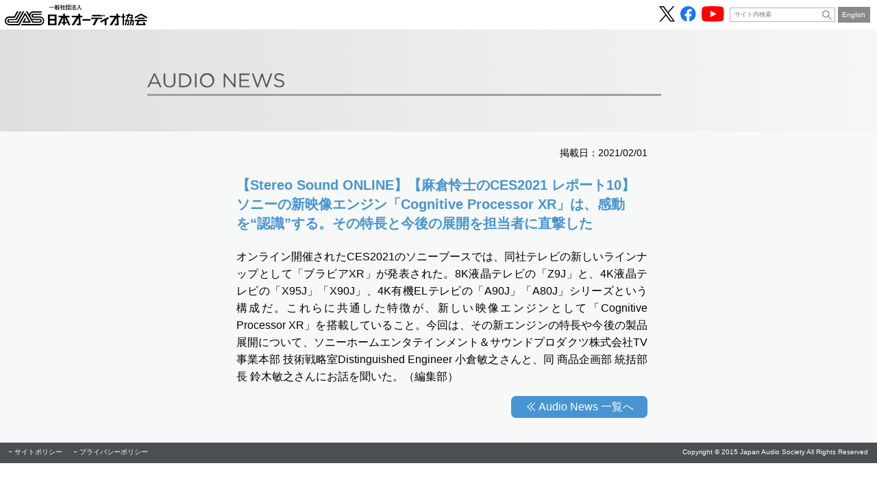

--- FILE ---
content_type: text/html; charset=UTF-8
request_url: https://www.jas-audio.or.jp/audio_infos/post14650
body_size: 2707
content:
<!doctype html>
<html lang="ja">
<head><!-- Google Tag Manager -->
<script>(function(w,d,s,l,i){w[l]=w[l]||[];w[l].push({'gtm.start':
new Date().getTime(),event:'gtm.js'});var f=d.getElementsByTagName(s)[0],
j=d.createElement(s),dl=l!='dataLayer'?'&l='+l:'';j.async=true;j.src=
'https://www.googletagmanager.com/gtm.js?id='+i+dl;f.parentNode.insertBefore(j,f);
})(window,document,'script','dataLayer','GTM-NNFC76R');</script>
<!-- End Google Tag Manager -->
	<meta charset="utf-8">
	<meta name="format-detection" content="telephone=no">
	<meta name="viewport" content="width=device-width,initial-scale=1">
	<link rel="stylesheet" href="https://www.jas-audio.or.jp/jas_cms/wp-content/themes/jas2022/css/reset.css">
	<link rel="stylesheet" href="https://www.jas-audio.or.jp/jas_cms/wp-content/themes/jas2022/css/common.css">
	<script type="text/javascript" src="https://www.jas-audio.or.jp/jas_cms/wp-content/themes/jas2022/js/jquery.min.js"></script>
	<link rel="stylesheet" href="https://www.jas-audio.or.jp/jas_cms/wp-content/themes/jas2022/css/contents.css">
	<script type="text/javascript" src="https://www.jas-audio.or.jp/jas_cms/wp-content/themes/jas2022/js/contents.js"></script>
	<link rel="stylesheet" href="https://www.jas-audio.or.jp/jas_cms/wp-content/themes/jas2022/css/news.css?v=202307141120">
<title>【Stereo Sound ONLINE】【麻倉怜士のCES2021 レポート10】ソニーの新映像エンジン「Cognitive Processor XR」は、感動を“認識”する。その特長と今後の展開を担当者に直撃した  |  一般社団法人 日本オーディオ協会</title>
<meta name='robots' content='max-image-preview:large' />
<link rel='dns-prefetch' href='//s.w.org' />
<link rel="canonical" href="https://www.jas-audio.or.jp/audio_infos/post14650" />
<link rel="icon" href="https://www.jas-audio.or.jp/jas_cms/wp-content/uploads/2022/03/cropped-icon-1-32x32.png" sizes="32x32" />
<link rel="icon" href="https://www.jas-audio.or.jp/jas_cms/wp-content/uploads/2022/03/cropped-icon-1-192x192.png" sizes="192x192" />
<link rel="apple-touch-icon" href="https://www.jas-audio.or.jp/jas_cms/wp-content/uploads/2022/03/cropped-icon-1-180x180.png" />
<meta name="msapplication-TileImage" content="https://www.jas-audio.or.jp/jas_cms/wp-content/uploads/2022/03/cropped-icon-1-270x270.png" />
<meta name="description" content="オーディオの普及に向けた活動や情報提供を行い、オーディオ展示会「OTOTEN」等のイベントの開催など、オーディオに関わるイベントを主宰する日本オーディオ協会の公式WEBサイト">
</head>
<body id="pagetop"><!-- Google Tag Manager (noscript) -->
<noscript><iframe src="https://www.googletagmanager.com/ns.html?id=GTM-NNFC76R"
height="0" width="0" style="display:none;visibility:hidden"></iframe></noscript>
<!-- End Google Tag Manager (noscript) -->
	<header>
		<p class="logo"><a href="https://www.jas-audio.or.jp/"><img src="https://www.jas-audio.or.jp/jas_cms/wp-content/themes/jas2022/images/common/header/jas-logo.svg" alt="一般社団法人日本オーディオ協会"></a></p>
		<ul class="header-nav">
			<li>
				<ul class="sns">
					<li><a href="https://x.com/JASaudio" target="_blank" rel="noopener"><img src="https://www.jas-audio.or.jp/jas_cms/wp-content/themes/jas2022/images/common/header/icon-x-b.svg" alt="JAS公式X"></a></li>
					<li><a href="https://www.facebook.com/JASaudio" target="_blank" rel="noopener"><img src="https://www.jas-audio.or.jp/jas_cms/wp-content/themes/jas2022/images/common/header/icon-facebook.svg" alt="JAS公式Facebook"></a></li>
					<li><a href="https://www.youtube.com/channel/UCxwLcIZpzhhuRE0jLEd9vdg" target="_blank" rel="noopener"><img src="https://www.jas-audio.or.jp/jas_cms/wp-content/themes/jas2022/images/common/header/icon-youtube.svg" alt="JAS公式Youtubeチャンネル"></a></li>
				</ul>
			</li>
			<li>
				<div class="search">
					<form name="search3" action="https://cse.google.com/cse" class="search3" target="_blank">
						<input type="hidden" name="cx" value="64166354a1a364c10" />
						<input type="hidden" name="ie" value="UTF-8" />
						<input type="text" name="q" class="textBox" placeholder="サイト内検索" autocomplete="off" />
						<input type="submit" value="" class="btn">
					</form>
				</div>
			</li>
			<li>
				<p class="english"><a href="https://www.jas-audio.or.jp/english">English</a></p>
			</li>
		</ul>
		<nav class="global">
			<h2 id="navButton">ナビゲーション</h2>
			<ul>
				<li><a href="https://www.jas-audio.or.jp/">JASホーム</a></li>
				<li><a href="https://www.jas-audio.or.jp/audiofair/">OTOTEN</a></li>
				<li><a href="https://www.jas-audio.or.jp/sound-day">音の日</a></li>
				<li><a href="https://www.jas-audio.or.jp/journal_contents/journal202510_post21060">JASジャーナル</a></li>
				<li><a href="https://www.jas-audio.or.jp/hi-res">ハイレゾ</a></li>
				<li><a href="https://www.jas-audio.or.jp/about">協会について</a></li>
			</ul>
		</nav>
	</header>	<main>
		<div class="contents entry">
			<p class="logo"><a href="https://www.jas-audio.or.jp/"><img src="https://www.jas-audio.or.jp/jas_cms/wp-content/themes/jas2022/images/top/main-logo.svg" alt=""></a></p>
			<div class="heading">
				<h1><span><img src="https://www.jas-audio.or.jp/jas_cms/wp-content/themes/jas2022/images/top/info/heading-info.svg" alt="Audio News"></span></h1>
			</div>
			<article class="event_infos">
				<div class="body">
					<p class="date">掲載日：2021/02/01</p>
					<h2>【Stereo Sound ONLINE】【麻倉怜士のCES2021 レポート10】ソニーの新映像エンジン「Cognitive Processor XR」は、感動を“認識”する。その特長と今後の展開を担当者に直撃した</h2>
					<p>オンライン開催されたCES2021のソニーブースでは、同社テレビの新しいラインナップとして「ブラビアXR」が発表された。8K液晶テレビの「Z9J」と、4K液晶テレビの「X95J」「X90J」、4K有機ELテレビの「A90J」「A80J」シリーズという構成だ。これらに共通した特徴が、新しい映像エンジンとして「Cognitive Processor XR」を搭載していること。今回は、その新エンジンの特長や今後の製品展開について、ソニーホームエンタテインメント＆サウンドプロダクツ株式会社TV 事業本部 技術戦略室Distinguished Engineer 小倉敏之さんと、同 商品企画部 統括部長 鈴木敏之さんにお話を聞いた。（編集部）</p>
					<p class="backlink"><a href="https://www.jas-audio.or.jp/audio-news">Audio News 一覧へ</a></p>
				</div>
			</article>
		</div>
	</main>
	<footer>
		<div class="body">
			<div class="pagetoplink">
				<p id="pageTopLinkBlock"><a href="#pagetop">Page Top</a></p>
			</div>
			<ul class="nav">
				<li><a href="https://www.jas-audio.or.jp/about/site-policy">サイトポリシー</a></li>
				<li><a href="https://www.jas-audio.or.jp/about/site-policy#privacy">プライバシーポリシー</a></li>
			</ul>
			<p class="copyright">Copyright &copy; 2015 Japan Audio Society All Rights Reserved</p>
		</div>
	</footer>
</body>
</html>